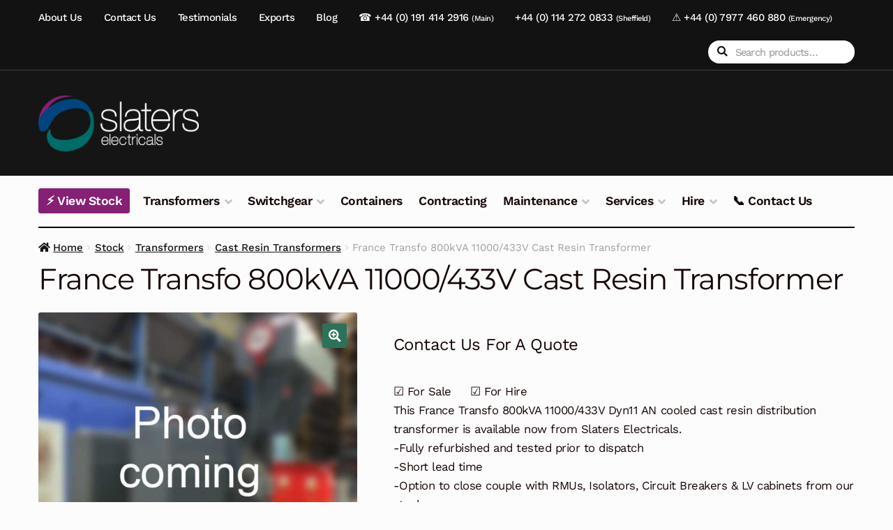

--- FILE ---
content_type: text/html; charset=UTF-8
request_url: https://slaters-electricals.com/stock/transformers/cast-resin-transformers/france-transfo-800kva-11000-433v-transformer/
body_size: 14784
content:
<!doctype html>
<html lang="en-GB">
<head>
<meta charset="UTF-8">
<meta name="viewport" content="width=device-width, initial-scale=1">
<link rel="profile" href="http://gmpg.org/xfn/11">
<link rel="pingback" href="https://slaters-electricals.com/xmlrpc.php">

<meta name='robots' content='index, follow, max-image-preview:large, max-snippet:-1, max-video-preview:-1' />
<script data-optimized="1" id="cookieyes" type="text/javascript" src="https://slaters-electricals.com/wp-content/litespeed/js/92aa02f9b5c1a0384d8a2e76c938d577.js?ver=8d577"></script><!-- Google tag (gtag.js) consent mode dataLayer added by Site Kit -->
<script id="google_gtagjs-js-consent-mode-data-layer">
window.dataLayer = window.dataLayer || [];function gtag(){dataLayer.push(arguments);}
gtag('consent', 'default', {"ad_personalization":"denied","ad_storage":"denied","ad_user_data":"denied","analytics_storage":"denied","functionality_storage":"denied","security_storage":"denied","personalization_storage":"denied","region":["AT","BE","BG","CH","CY","CZ","DE","DK","EE","ES","FI","FR","GB","GR","HR","HU","IE","IS","IT","LI","LT","LU","LV","MT","NL","NO","PL","PT","RO","SE","SI","SK"],"wait_for_update":500});
window._googlesitekitConsentCategoryMap = {"statistics":["analytics_storage"],"marketing":["ad_storage","ad_user_data","ad_personalization"],"functional":["functionality_storage","security_storage"],"preferences":["personalization_storage"]};
window._googlesitekitConsents = {"ad_personalization":"denied","ad_storage":"denied","ad_user_data":"denied","analytics_storage":"denied","functionality_storage":"denied","security_storage":"denied","personalization_storage":"denied","region":["AT","BE","BG","CH","CY","CZ","DE","DK","EE","ES","FI","FR","GB","GR","HR","HU","IE","IS","IT","LI","LT","LU","LV","MT","NL","NO","PL","PT","RO","SE","SI","SK"],"wait_for_update":500};
</script>
<!-- End Google tag (gtag.js) consent mode dataLayer added by Site Kit -->

	<!-- This site is optimized with the Yoast SEO plugin v26.8 - https://yoast.com/product/yoast-seo-wordpress/ -->
	<title>France Transfo 800kVA 11000/433V Cast Resin Transformer | Slaters Electricals</title>
	<link rel="canonical" href="https://slaters-electricals.com/stock/transformers/cast-resin-transformers/france-transfo-800kva-11000-433v-transformer/" />
	<meta property="og:locale" content="en_GB" />
	<meta property="og:type" content="article" />
	<meta property="og:title" content="France Transfo 800kVA 11000/433V Cast Resin Transformer | Slaters Electricals" />
	<meta property="og:description" content="☑ For Sale   ☑ For Hire This France Transfo 800kVA 11000/433V Dyn11 AN cooled cast resin distribution transformer is available now from Slaters Electricals. -Fully refurbished and tested prior to dispatch -Short lead time -Option to close couple with RMUs, Isolators, Circuit Breakers &amp; LV cabinets from our stock Call our sales engineers now on +44 (0) 191 414 2916 Ask about our &#039;Full Package&#039; solutions: Design - Equipment Supply - Installation - Maintenance" />
	<meta property="og:url" content="https://slaters-electricals.com/stock/transformers/cast-resin-transformers/france-transfo-800kva-11000-433v-transformer/" />
	<meta property="og:site_name" content="Slaters Electricals" />
	<meta property="og:image" content="https://slaters-electricals.com/wp-content/uploads/2018/09/photo-coming-soon.jpg" />
	<meta property="og:image:width" content="800" />
	<meta property="og:image:height" content="800" />
	<meta property="og:image:type" content="image/jpeg" />
	<meta name="twitter:card" content="summary_large_image" />
	<meta name="twitter:site" content="@slaters_elec" />
	<script type="application/ld+json" class="yoast-schema-graph">{"@context":"https://schema.org","@graph":[{"@type":"WebPage","@id":"https://slaters-electricals.com/stock/transformers/cast-resin-transformers/france-transfo-800kva-11000-433v-transformer/","url":"https://slaters-electricals.com/stock/transformers/cast-resin-transformers/france-transfo-800kva-11000-433v-transformer/","name":"France Transfo 800kVA 11000/433V Cast Resin Transformer | Slaters Electricals","isPartOf":{"@id":"https://slaters-electricals.com/#website"},"primaryImageOfPage":{"@id":"https://slaters-electricals.com/stock/transformers/cast-resin-transformers/france-transfo-800kva-11000-433v-transformer/#primaryimage"},"image":{"@id":"https://slaters-electricals.com/stock/transformers/cast-resin-transformers/france-transfo-800kva-11000-433v-transformer/#primaryimage"},"thumbnailUrl":"https://slaters-electricals.com/wp-content/uploads/2018/09/photo-coming-soon.jpg","datePublished":"2018-09-19T17:29:15+00:00","breadcrumb":{"@id":"https://slaters-electricals.com/stock/transformers/cast-resin-transformers/france-transfo-800kva-11000-433v-transformer/#breadcrumb"},"inLanguage":"en-GB","potentialAction":[{"@type":"ReadAction","target":["https://slaters-electricals.com/stock/transformers/cast-resin-transformers/france-transfo-800kva-11000-433v-transformer/"]}]},{"@type":"ImageObject","inLanguage":"en-GB","@id":"https://slaters-electricals.com/stock/transformers/cast-resin-transformers/france-transfo-800kva-11000-433v-transformer/#primaryimage","url":"https://slaters-electricals.com/wp-content/uploads/2018/09/photo-coming-soon.jpg","contentUrl":"https://slaters-electricals.com/wp-content/uploads/2018/09/photo-coming-soon.jpg","width":800,"height":800},{"@type":"BreadcrumbList","@id":"https://slaters-electricals.com/stock/transformers/cast-resin-transformers/france-transfo-800kva-11000-433v-transformer/#breadcrumb","itemListElement":[{"@type":"ListItem","position":1,"name":"Home","item":"https://slaters-electricals.com/"},{"@type":"ListItem","position":2,"name":"Stock","item":"https://slaters-electricals.com/stock/"},{"@type":"ListItem","position":3,"name":"France Transfo 800kVA 11000/433V Cast Resin Transformer"}]},{"@type":"WebSite","@id":"https://slaters-electricals.com/#website","url":"https://slaters-electricals.com/","name":"Slaters Electricals","description":"Transformer &amp; Switchgear Supplier &amp; Installer","publisher":{"@id":"https://slaters-electricals.com/#organization"},"potentialAction":[{"@type":"SearchAction","target":{"@type":"EntryPoint","urlTemplate":"https://slaters-electricals.com/?s={search_term_string}"},"query-input":{"@type":"PropertyValueSpecification","valueRequired":true,"valueName":"search_term_string"}}],"inLanguage":"en-GB"},{"@type":"Organization","@id":"https://slaters-electricals.com/#organization","name":"Slaters Electricals","url":"https://slaters-electricals.com/","logo":{"@type":"ImageObject","inLanguage":"en-GB","@id":"https://slaters-electricals.com/#/schema/logo/image/","url":"https://slaters-electricals.com/wp-content/uploads/2018/04/logo.png","contentUrl":"https://slaters-electricals.com/wp-content/uploads/2018/04/logo.png","width":231,"height":89,"caption":"Slaters Electricals"},"image":{"@id":"https://slaters-electricals.com/#/schema/logo/image/"},"sameAs":["https://x.com/slaters_elec","https://www.linkedin.com/company/slaters-electricals"]}]}</script>
	<!-- / Yoast SEO plugin. -->


<link rel='dns-prefetch' href='//www.googletagmanager.com' />
<link rel='dns-prefetch' href='//fonts.googleapis.com' />
<link rel="alternate" type="application/rss+xml" title="Slaters Electricals &raquo; Feed" href="https://slaters-electricals.com/feed/" />
<link rel="alternate" title="oEmbed (JSON)" type="application/json+oembed" href="https://slaters-electricals.com/wp-json/oembed/1.0/embed?url=https%3A%2F%2Fslaters-electricals.com%2Fstock%2Ftransformers%2Fcast-resin-transformers%2Ffrance-transfo-800kva-11000-433v-transformer%2F" />
<link rel="alternate" title="oEmbed (XML)" type="text/xml+oembed" href="https://slaters-electricals.com/wp-json/oembed/1.0/embed?url=https%3A%2F%2Fslaters-electricals.com%2Fstock%2Ftransformers%2Fcast-resin-transformers%2Ffrance-transfo-800kva-11000-433v-transformer%2F&#038;format=xml" />

<link data-optimized="2" rel="stylesheet" href="https://slaters-electricals.com/wp-content/litespeed/css/ee0d187838226873ccce2cd81e0e9a6c.css?ver=e3ea6" />




































<script data-optimized="1" type="text/javascript">(function(html){html.setAttribute("class","js"+(html.getAttribute("class")||""))}).call(null,document.documentElement)</script><script data-optimized="1" src="https://slaters-electricals.com/wp-content/litespeed/js/f3d6aa9f38bb4308e4f55124ea920e8c.js?ver=5212e" id="wp-hooks-js"></script>
<script data-optimized="1" src="https://slaters-electricals.com/wp-content/litespeed/js/2ca3800fc87ac741945bb3f6d162bba1.js?ver=cce86" id="wp-i18n-js"></script>
<script data-optimized="1" id="wp-i18n-js-after">wp.i18n.setLocaleData({'text direction\u0004ltr':['ltr']})</script>
<script data-optimized="1" id="mwl-build-js-js-extra">var mwl_settings={"api_url":"https://slaters-electricals.com/wp-json/meow-lightbox/v1/","rest_nonce":"48d825068e","plugin_url":"https://slaters-electricals.com/wp-content/plugins/meow-lightbox/app/","version":"1767678927","settings":{"rtf_slider_fix":!1,"engine":"default","backdrop_opacity":85,"theme":"dark","flat_orientation":"below","orientation":"auto","selector":".wp-block-gallery","selector_ahead":!1,"deep_linking":!1,"deep_linking_slug":"mwl","rendering_delay":300,"skip_dynamic_fetch":!1,"include_orphans":!1,"js_logs":!1,"social_sharing":!1,"social_sharing_facebook":!0,"social_sharing_twitter":!0,"social_sharing_pinterest":!0,"separate_galleries":!1,"disable_arrows_on_mobile":!1,"animation_toggle":"none","animation_speed":"normal","low_res_placeholder":!1,"wordpress_big_image":!1,"right_click_protection":!0,"magnification":!0,"full_screen":!0,"anti_selector":".blog, .archive, .emoji, .attachment-post-image, .no-lightbox","preloading":!1,"download_link":!1,"caption_source":"caption","caption_ellipsis":!0,"exif":{"title":"","caption":"","camera":"","lens":"","date":!1,"date_timezone":!1,"shutter_speed":"","aperture":"","focal_length":"","copyright":!1,"author":!1,"iso":"","keywords":!1,"metadata_toggle":!1,"metadata_toggle_start_hidden":!1},"slideshow":{"enabled":!1,"timer":3000},"map":{"enabled":!1}}}</script>
<script data-optimized="1" src="https://slaters-electricals.com/wp-content/litespeed/js/6f4adc9db7333d3c62dca511301c7227.js?ver=58973" id="mwl-build-js-js"></script>
<script src="https://slaters-electricals.com/wp-includes/js/jquery/jquery.min.js?ver=3.7.1" id="jquery-core-js"></script>
<script data-optimized="1" src="https://slaters-electricals.com/wp-content/litespeed/js/70b2d6b36149092530f050cf025342ef.js?ver=1828e" id="jquery-migrate-js"></script>
<script data-optimized="1" src="https://slaters-electricals.com/wp-content/litespeed/js/66906940cdcdf75b5535c8d1a57511d5.js?ver=55167" id="wc-zoom-js" defer data-wp-strategy="defer"></script>
<script data-optimized="1" src="https://slaters-electricals.com/wp-content/litespeed/js/b0e2a8f7f2184d478450b73f04b2e909.js?ver=adc14" id="wc-flexslider-js" defer data-wp-strategy="defer"></script>
<script data-optimized="1" src="https://slaters-electricals.com/wp-content/litespeed/js/16718c54b107edde4eed3d4f01136c37.js?ver=7ec4d" id="wc-photoswipe-js" defer data-wp-strategy="defer"></script>
<script data-optimized="1" src="https://slaters-electricals.com/wp-content/litespeed/js/63c83760db25eb34f2639614ebef1d6e.js?ver=ba1c2" id="wc-photoswipe-ui-default-js" defer data-wp-strategy="defer"></script>
<script data-optimized="1" id="wc-single-product-js-extra">var wc_single_product_params={"i18n_required_rating_text":"Please select a rating","i18n_rating_options":["1 of 5 stars","2 of 5 stars","3 of 5 stars","4 of 5 stars","5 of 5 stars"],"i18n_product_gallery_trigger_text":"View full-screen image gallery","review_rating_required":"no","flexslider":{"rtl":!1,"animation":"slide","smoothHeight":!0,"directionNav":!1,"controlNav":"thumbnails","slideshow":!1,"animationSpeed":500,"animationLoop":!1,"allowOneSlide":!1},"zoom_enabled":"1","zoom_options":[],"photoswipe_enabled":"1","photoswipe_options":{"shareEl":!1,"closeOnScroll":!1,"history":!1,"hideAnimationDuration":0,"showAnimationDuration":0},"flexslider_enabled":"1"}</script>
<script data-optimized="1" src="https://slaters-electricals.com/wp-content/litespeed/js/8bc928db35551eed4ee1ab4725c59bda.js?ver=63cdb" id="wc-single-product-js" defer data-wp-strategy="defer"></script>
<script data-optimized="1" src="https://slaters-electricals.com/wp-content/litespeed/js/4992d41680a62c247892d01853db9ab2.js?ver=56c8e" id="wc-jquery-blockui-js" data-wp-strategy="defer"></script>
<script data-optimized="1" src="https://slaters-electricals.com/wp-content/litespeed/js/3b0b204843fc1db12b143c42860d7f9b.js?ver=2a52f" id="wc-js-cookie-js" data-wp-strategy="defer"></script>
<script data-optimized="1" id="ywctm-inquiry-form-js-extra">var ywctm={"form_type":"default","product_id":"3975"}</script>
<script data-optimized="1" src="https://slaters-electricals.com/wp-content/litespeed/js/cb65c44c59e82fe7d3b83bf4451eb4df.js?ver=731fe" id="ywctm-inquiry-form-js"></script>
<script data-optimized="1" src="https://slaters-electricals.com/wp-content/litespeed/js/7a8d1ece9e9934d7c12baef4c1022b88.js?ver=26046" id="ywctm-button-label-js"></script>
<script data-optimized="1" id="wc-cart-fragments-js-extra">var wc_cart_fragments_params={"ajax_url":"/wp-admin/admin-ajax.php","wc_ajax_url":"/?wc-ajax=%%endpoint%%","cart_hash_key":"wc_cart_hash_679befe996f07b7301545b4f2f4b0df2","fragment_name":"wc_fragments_679befe996f07b7301545b4f2f4b0df2","request_timeout":"5000"}</script>
<script data-optimized="1" src="https://slaters-electricals.com/wp-content/litespeed/js/bd140a7dc3a5a50914b98cb3e7da43ad.js?ver=df09b" id="wc-cart-fragments-js" defer data-wp-strategy="defer"></script>

<!-- Google tag (gtag.js) snippet added by Site Kit -->
<!-- Google Analytics snippet added by Site Kit -->
<!-- Google Ads snippet added by Site Kit -->
<script src="https://www.googletagmanager.com/gtag/js?id=G-LDW386TCSW" id="google_gtagjs-js" async></script>
<script id="google_gtagjs-js-after">
window.dataLayer = window.dataLayer || [];function gtag(){dataLayer.push(arguments);}
gtag("set","linker",{"domains":["slaters-electricals.com"]});
gtag("js", new Date());
gtag("set", "developer_id.dZTNiMT", true);
gtag("config", "G-LDW386TCSW");
gtag("config", "AW-6204329574");
 window._googlesitekit = window._googlesitekit || {}; window._googlesitekit.throttledEvents = []; window._googlesitekit.gtagEvent = (name, data) => { var key = JSON.stringify( { name, data } ); if ( !! window._googlesitekit.throttledEvents[ key ] ) { return; } window._googlesitekit.throttledEvents[ key ] = true; setTimeout( () => { delete window._googlesitekit.throttledEvents[ key ]; }, 5 ); gtag( "event", name, { ...data, event_source: "site-kit" } ); }; 
//# sourceURL=google_gtagjs-js-after
</script>
<link rel="https://api.w.org/" href="https://slaters-electricals.com/wp-json/" /><link rel="alternate" title="JSON" type="application/json" href="https://slaters-electricals.com/wp-json/wp/v2/product/3975" /><link rel="EditURI" type="application/rsd+xml" title="RSD" href="https://slaters-electricals.com/xmlrpc.php?rsd" />
<meta name="generator" content="WordPress 6.9" />
<meta name="generator" content="WooCommerce 10.4.3" />
<link rel='shortlink' href='https://slaters-electricals.com/?p=3975' />
<meta name="generator" content="Site Kit by Google 1.170.0" />
<script data-optimized="1" src="https://slaters-electricals.com/wp-content/litespeed/js/410db0b9e4dddfb914f3a9ed6bda45a1.js?ver=a45a1" data-key="jblp9u05yRmjgxGlELFfMA" async></script>

	<noscript><style>.woocommerce-product-gallery{ opacity: 1 !important; }</style></noscript>
	<link rel="preconnect" href="//code.tidio.co">
<!-- Google Tag Manager snippet added by Site Kit -->
<script>
			( function( w, d, s, l, i ) {
				w[l] = w[l] || [];
				w[l].push( {'gtm.start': new Date().getTime(), event: 'gtm.js'} );
				var f = d.getElementsByTagName( s )[0],
					j = d.createElement( s ), dl = l != 'dataLayer' ? '&l=' + l : '';
				j.async = true;
				j.src = 'https://www.googletagmanager.com/gtm.js?id=' + i + dl;
				f.parentNode.insertBefore( j, f );
			} )( window, document, 'script', 'dataLayer', 'GTM-KPBZPZH' );
			
</script>

<!-- End Google Tag Manager snippet added by Site Kit -->
<link rel="icon" href="https://slaters-electricals.com/wp-content/uploads/2018/09/cropped-slaters-electricals-logo-icon-1-32x32.png" sizes="32x32" />
<link rel="icon" href="https://slaters-electricals.com/wp-content/uploads/2018/09/cropped-slaters-electricals-logo-icon-1-192x192.png" sizes="192x192" />
<link rel="apple-touch-icon" href="https://slaters-electricals.com/wp-content/uploads/2018/09/cropped-slaters-electricals-logo-icon-1-180x180.png" />
<meta name="msapplication-TileImage" content="https://slaters-electricals.com/wp-content/uploads/2018/09/cropped-slaters-electricals-logo-icon-1-270x270.png" />
		
		</head>

<body class="wp-singular product-template-default single single-product postid-3975 wp-custom-logo wp-embed-responsive wp-theme-storefront wp-child-theme-homestore theme-storefront woocommerce woocommerce-page woocommerce-no-js storefront-2x storefront-2-3 group-blog storefront-full-width-content storefront-secondary-navigation storefront-align-wide right-sidebar woocommerce-active sp-designer sp-shop-alignment-center storefront-blog-excerpt-active">

		<!-- Google Tag Manager (noscript) snippet added by Site Kit -->
		<noscript>
			<iframe src="https://www.googletagmanager.com/ns.html?id=GTM-KPBZPZH" height="0" width="0" style="display:none;visibility:hidden"></iframe>
		</noscript>
		<!-- End Google Tag Manager (noscript) snippet added by Site Kit -->
		

<div id="page" class="hfeed site">
	
	<header id="masthead" class="site-header" role="banner" style="">

		<div class="col-full"><section class="hs-header-bar">		<a class="skip-link screen-reader-text" href="#site-navigation">Skip to navigation</a>
		<a class="skip-link screen-reader-text" href="#content">Skip to content</a>
					<nav class="secondary-navigation" role="navigation" aria-label="Secondary Navigation">
				<div class="menu-top-menu-container"><ul id="menu-top-menu" class="menu"><li id="menu-item-8242" class="menu-item menu-item-type-post_type menu-item-object-page menu-item-8242"><a href="https://slaters-electricals.com/about-us/">About Us</a></li>
<li id="menu-item-8384" class="menu-item menu-item-type-post_type menu-item-object-page menu-item-8384"><a href="https://slaters-electricals.com/contact-us/">Contact Us</a></li>
<li id="menu-item-8504" class="menu-item menu-item-type-post_type menu-item-object-page menu-item-8504"><a href="https://slaters-electricals.com/testimonials/">Testimonials</a></li>
<li id="menu-item-8194" class="menu-item menu-item-type-post_type menu-item-object-page menu-item-8194"><a href="https://slaters-electricals.com/international-exports/">Exports</a></li>
<li id="menu-item-8250" class="menu-item menu-item-type-post_type menu-item-object-page menu-item-8250"><a href="https://slaters-electricals.com/blog/">Blog</a></li>
<li id="menu-item-3621" class="menu-item menu-item-type-custom menu-item-object-custom menu-item-3621"><a href="tel:+441914142916">☎️ +44 (0) 191 414 2916 <small>(Main)</small></a></li>
<li id="menu-item-8745" class="menu-item menu-item-type-custom menu-item-object-custom menu-item-8745"><a href="tel:+441142720833">+44 (0) 114 272 0833 <small>(Sheffield)</small></a></li>
<li id="menu-item-3622" class="menu-item menu-item-type-custom menu-item-object-custom menu-item-3622"><a href="tel:+447977460880">⚠️ +44 (0) 7977 460 880 <small>(Emergency)</small></a></li>
</ul></div>			</nav><!-- #site-navigation -->
						<div class="site-search">
				<div class="widget woocommerce widget_product_search"><form role="search" method="get" class="woocommerce-product-search" action="https://slaters-electricals.com/">
	<label class="screen-reader-text" for="woocommerce-product-search-field-0">Search for:</label>
	<input type="search" id="woocommerce-product-search-field-0" class="search-field" placeholder="Search products&hellip;" value="" name="s" />
	<button type="submit" value="Search" class="">Search</button>
	<input type="hidden" name="post_type" value="product" />
</form>
</div>			</div>
			</section>		<div class="site-branding">
			<a href="https://slaters-electricals.com/" class="custom-logo-link" rel="home"><img width="257" height="90" src="https://slaters-electricals.com/wp-content/uploads/2020/09/slaterslogo_2.png" class="custom-logo" alt="Slaters Electricals Logo" decoding="async" /></a>		</div>
				<ul id="site-header-cart" class="site-header-cart menu">
			<li class="">
							<a class="cart-contents" href="https://slaters-electricals.com/cart/" title="View your shopping basket">
								<span class="woocommerce-Price-amount amount"><span class="woocommerce-Price-currencySymbol">&pound;</span>0</span> <span class="count">0 items</span>
			</a>
					</li>
			<li>
				<div class="widget woocommerce widget_shopping_cart"><div class="widget_shopping_cart_content"></div></div>			</li>
		</ul>
					<link rel="preconnect" href="https://fonts.googleapis.com">
		<link rel="preconnect" href="https://fonts.gstatic.com" crossorigin>
		
		<section class="hs-primary-navigation">		<nav id="site-navigation" class="main-navigation" role="navigation" aria-label="Primary Navigation">
		<button id="site-navigation-menu-toggle" class="menu-toggle" aria-controls="site-navigation" aria-expanded="false"><span>Menu</span></button>
			<div class="primary-navigation"><ul id="menu-main-menu" class="menu"><li id="menu-item-9382" class="view-stock menu-item menu-item-type-post_type menu-item-object-page menu-item-9382"><a href="https://slaters-electricals.com/our-stock/">⚡ View Stock</a></li>
<li id="menu-item-8578" class="menu-item menu-item-type-post_type menu-item-object-page menu-item-has-children menu-item-8578"><a href="https://slaters-electricals.com/transformers/">Transformers</a>
<ul class="sub-menu">
	<li id="menu-item-8581" class="menu-item menu-item-type-post_type menu-item-object-page menu-item-8581"><a href="https://slaters-electricals.com/transformers/distribution-transformers/">Distribution Transformers</a></li>
	<li id="menu-item-8582" class="menu-item menu-item-type-post_type menu-item-object-page menu-item-8582"><a href="https://slaters-electricals.com/transformers/power-transformers/">Power Transformers</a></li>
	<li id="menu-item-8579" class="menu-item menu-item-type-post_type menu-item-object-page menu-item-8579"><a href="https://slaters-electricals.com/transformers/cast-resin-transformers/">Cast Resin Transformers</a></li>
	<li id="menu-item-8580" class="menu-item menu-item-type-post_type menu-item-object-page menu-item-8580"><a href="https://slaters-electricals.com/transformers/lv-transformers/">LV Transformers</a></li>
	<li id="menu-item-8610" class="menu-item menu-item-type-post_type menu-item-object-page menu-item-8610"><a href="https://slaters-electricals.com/transformers/refurbished-transformers/">Refurbished Transformers</a></li>
	<li id="menu-item-8583" class="menu-item menu-item-type-post_type menu-item-object-page menu-item-8583"><a href="https://slaters-electricals.com/transformers/transformer-spare-parts/">Transformer Spare Parts</a></li>
</ul>
</li>
<li id="menu-item-8584" class="menu-item menu-item-type-post_type menu-item-object-page menu-item-has-children menu-item-8584"><a href="https://slaters-electricals.com/switchgear/">Switchgear</a>
<ul class="sub-menu">
	<li id="menu-item-8588" class="menu-item menu-item-type-post_type menu-item-object-page menu-item-8588"><a href="https://slaters-electricals.com/switchgear/mv-hv-switchgear/">MV HV Switchgear</a></li>
	<li id="menu-item-8586" class="menu-item menu-item-type-post_type menu-item-object-page menu-item-8586"><a href="https://slaters-electricals.com/switchgear/ring-main-units/">Ring Main Units</a></li>
	<li id="menu-item-8589" class="menu-item menu-item-type-post_type menu-item-object-page menu-item-8589"><a href="https://slaters-electricals.com/switchgear/lv-switchgear/">LV Switchgear</a></li>
	<li id="menu-item-8611" class="menu-item menu-item-type-post_type menu-item-object-page menu-item-8611"><a href="https://slaters-electricals.com/switchgear/refurbished-switchgear/">Refurbished Switchgear</a></li>
	<li id="menu-item-9780" class="menu-item menu-item-type-post_type menu-item-object-page menu-item-9780"><a href="https://slaters-electricals.com/switchgear/ringmaster-switchgear/">Ringmaster Switchgear</a></li>
	<li id="menu-item-9783" class="menu-item menu-item-type-post_type menu-item-object-page menu-item-9783"><a href="https://slaters-electricals.com/switchgear/11kv-switchgear-life-extension/">11kV Switchgear Life Extension</a></li>
	<li id="menu-item-8587" class="menu-item menu-item-type-post_type menu-item-object-page menu-item-8587"><a href="https://slaters-electricals.com/switchgear/switchgear-btus-spares-auxiliaries/">Switchgear BTUs – Spares – Auxiliaries</a></li>
</ul>
</li>
<li id="menu-item-8227" class="menu-item menu-item-type-post_type menu-item-object-page menu-item-8227"><a href="https://slaters-electricals.com/containerised-substations/">Containers</a></li>
<li id="menu-item-8226" class="menu-item menu-item-type-post_type menu-item-object-page menu-item-8226"><a href="https://slaters-electricals.com/contracting/">Contracting</a></li>
<li id="menu-item-8590" class="menu-item menu-item-type-post_type menu-item-object-page menu-item-has-children menu-item-8590"><a href="https://slaters-electricals.com/maintenance/">Maintenance</a>
<ul class="sub-menu">
	<li id="menu-item-8591" class="menu-item menu-item-type-post_type menu-item-object-page menu-item-8591"><a href="https://slaters-electricals.com/maintenance/planned-maintenance/">Planned Maintenance</a></li>
	<li id="menu-item-8592" class="menu-item menu-item-type-post_type menu-item-object-page menu-item-8592"><a href="https://slaters-electricals.com/maintenance/reactive-maintenance/">Reactive Maintenance</a></li>
</ul>
</li>
<li id="menu-item-8211" class="menu-item menu-item-type-post_type menu-item-object-page menu-item-has-children menu-item-8211"><a href="https://slaters-electricals.com/services/">Services</a>
<ul class="sub-menu">
	<li id="menu-item-8212" class="menu-item menu-item-type-post_type menu-item-object-page menu-item-8212"><a href="https://slaters-electricals.com/services/full-package-solutions/">Full Package Solutions</a></li>
	<li id="menu-item-8213" class="menu-item menu-item-type-post_type menu-item-object-page menu-item-8213"><a href="https://slaters-electricals.com/services/247-callout-service/">24/7 Callout Service</a></li>
	<li id="menu-item-8214" class="menu-item menu-item-type-post_type menu-item-object-page menu-item-8214"><a href="https://slaters-electricals.com/services/earthing-protection-grading-and-commissioning/">Earthing, Protection, Grading and Commissioning</a></li>
	<li id="menu-item-8215" class="menu-item menu-item-type-post_type menu-item-object-page menu-item-8215"><a href="https://slaters-electricals.com/services/partial-discharge-testing/">Partial Discharge Testing</a></li>
	<li id="menu-item-8216" class="menu-item menu-item-type-post_type menu-item-object-page menu-item-8216"><a href="https://slaters-electricals.com/services/private-networks/">Private Networks</a></li>
	<li id="menu-item-8217" class="menu-item menu-item-type-post_type menu-item-object-page menu-item-8217"><a href="https://slaters-electricals.com/services/site-surveys/">Site Surveys</a></li>
	<li id="menu-item-8218" class="menu-item menu-item-type-post_type menu-item-object-page menu-item-8218"><a href="https://slaters-electricals.com/services/equipment-overhaul/">Equipment Overhaul</a></li>
	<li id="menu-item-8219" class="menu-item menu-item-type-post_type menu-item-object-page menu-item-8219"><a href="https://slaters-electricals.com/services/equipment-breakdown/">Equipment Breakdown</a></li>
	<li id="menu-item-8220" class="menu-item menu-item-type-post_type menu-item-object-page menu-item-8220"><a href="https://slaters-electricals.com/surplus-electrical-plant/">We Buy Transformers and Switchgear</a></li>
	<li id="menu-item-8221" class="menu-item menu-item-type-post_type menu-item-object-page menu-item-8221"><a href="https://slaters-electricals.com/services/slaters-trade-in-scheme/">Slaters Trade-In Scheme</a></li>
</ul>
</li>
<li id="menu-item-8347" class="menu-item menu-item-type-post_type menu-item-object-page menu-item-has-children menu-item-8347"><a href="https://slaters-electricals.com/equipment-hire/">Hire</a>
<ul class="sub-menu">
	<li id="menu-item-8349" class="menu-item menu-item-type-post_type menu-item-object-page menu-item-8349"><a href="https://slaters-electricals.com/equipment-hire/transformer-switchgear-hire/">Transformer &#038; Switchgear Hire</a></li>
	<li id="menu-item-8348" class="menu-item menu-item-type-post_type menu-item-object-page menu-item-8348"><a href="https://slaters-electricals.com/equipment-hire/multi-tap-transformer-containerised-substation-hire/">Multi-Tap Transformer Containerised Substation Hire</a></li>
</ul>
</li>
<li id="menu-item-10634" class="menu-item menu-item-type-post_type menu-item-object-page menu-item-10634"><a href="https://slaters-electricals.com/contact-us/">📞 Contact Us</a></li>
</ul></div><div class="handheld-navigation"><ul id="menu-mobile-menu" class="menu"><li id="menu-item-9892" class="menu-item menu-item-type-custom menu-item-object-custom menu-item-9892"><a href="tel:+441914142916">☎️ +44 (0) 191 414 2916</a></li>
<li id="menu-item-9888" class="menu-item menu-item-type-post_type menu-item-object-page menu-item-9888"><a href="https://slaters-electricals.com/contact-us/">Contact Us</a></li>
<li id="menu-item-9893" class="menu-item menu-item-type-post_type menu-item-object-page menu-item-9893"><a href="https://slaters-electricals.com/our-stock/">⚡ View Stock</a></li>
<li id="menu-item-9894" class="menu-item menu-item-type-post_type menu-item-object-page menu-item-has-children menu-item-9894"><a href="https://slaters-electricals.com/transformers/">Transformers</a>
<ul class="sub-menu">
	<li id="menu-item-9895" class="menu-item menu-item-type-post_type menu-item-object-page menu-item-9895"><a href="https://slaters-electricals.com/transformers/distribution-transformers/">Distribution Transformers</a></li>
	<li id="menu-item-9896" class="menu-item menu-item-type-post_type menu-item-object-page menu-item-9896"><a href="https://slaters-electricals.com/transformers/power-transformers/">Power Transformers</a></li>
	<li id="menu-item-9897" class="menu-item menu-item-type-post_type menu-item-object-page menu-item-9897"><a href="https://slaters-electricals.com/transformers/cast-resin-transformers/">Cast Resin Transformers</a></li>
	<li id="menu-item-9898" class="menu-item menu-item-type-post_type menu-item-object-page menu-item-9898"><a href="https://slaters-electricals.com/transformers/lv-transformers/">LV Transformers</a></li>
	<li id="menu-item-9899" class="menu-item menu-item-type-post_type menu-item-object-page menu-item-9899"><a href="https://slaters-electricals.com/transformers/refurbished-transformers/">Refurbished Transformers</a></li>
	<li id="menu-item-9900" class="menu-item menu-item-type-post_type menu-item-object-page menu-item-9900"><a href="https://slaters-electricals.com/transformers/transformer-spare-parts/">Transformer Spare Parts</a></li>
</ul>
</li>
<li id="menu-item-9901" class="menu-item menu-item-type-post_type menu-item-object-page menu-item-has-children menu-item-9901"><a href="https://slaters-electricals.com/switchgear/">Switchgear</a>
<ul class="sub-menu">
	<li id="menu-item-9902" class="menu-item menu-item-type-post_type menu-item-object-page menu-item-9902"><a href="https://slaters-electricals.com/switchgear/mv-hv-switchgear/">MV HV Switchgear</a></li>
	<li id="menu-item-9903" class="menu-item menu-item-type-post_type menu-item-object-page menu-item-9903"><a href="https://slaters-electricals.com/switchgear/ring-main-units/">Ring Main Units</a></li>
	<li id="menu-item-9904" class="menu-item menu-item-type-post_type menu-item-object-page menu-item-9904"><a href="https://slaters-electricals.com/switchgear/lv-switchgear/">LV Switchgear</a></li>
	<li id="menu-item-9905" class="menu-item menu-item-type-post_type menu-item-object-page menu-item-9905"><a href="https://slaters-electricals.com/switchgear/refurbished-switchgear/">Refurbished Switchgear</a></li>
	<li id="menu-item-9906" class="menu-item menu-item-type-post_type menu-item-object-page menu-item-9906"><a href="https://slaters-electricals.com/switchgear/ringmaster-switchgear/">Ringmaster Switchgear</a></li>
	<li id="menu-item-9907" class="menu-item menu-item-type-post_type menu-item-object-page menu-item-9907"><a href="https://slaters-electricals.com/switchgear/11kv-switchgear-life-extension/">11kV Switchgear Life Extension</a></li>
	<li id="menu-item-9908" class="menu-item menu-item-type-post_type menu-item-object-page menu-item-9908"><a href="https://slaters-electricals.com/switchgear/switchgear-btus-spares-auxiliaries/">Switchgear BTUs – Spares – Auxiliaries</a></li>
</ul>
</li>
<li id="menu-item-9909" class="menu-item menu-item-type-post_type menu-item-object-page menu-item-9909"><a href="https://slaters-electricals.com/containerised-substations/">Containerised Substations</a></li>
<li id="menu-item-9925" class="menu-item menu-item-type-post_type menu-item-object-page menu-item-has-children menu-item-9925"><a href="https://slaters-electricals.com/equipment-hire/">Equipment Hire</a>
<ul class="sub-menu">
	<li id="menu-item-9926" class="menu-item menu-item-type-post_type menu-item-object-page menu-item-9926"><a href="https://slaters-electricals.com/equipment-hire/transformer-switchgear-hire/">Transformer &#038; Switchgear Hire</a></li>
	<li id="menu-item-9927" class="menu-item menu-item-type-post_type menu-item-object-page menu-item-9927"><a href="https://slaters-electricals.com/equipment-hire/multi-tap-transformer-containerised-substation-hire/">Multi-Tap Transformer Containerised Substation Hire</a></li>
</ul>
</li>
<li id="menu-item-9891" class="menu-item menu-item-type-post_type menu-item-object-page menu-item-9891"><a href="https://slaters-electricals.com/international-exports/">Exports</a></li>
<li id="menu-item-9910" class="menu-item menu-item-type-post_type menu-item-object-page menu-item-9910"><a href="https://slaters-electricals.com/contracting/">Contracting</a></li>
<li id="menu-item-9911" class="menu-item menu-item-type-post_type menu-item-object-page menu-item-has-children menu-item-9911"><a href="https://slaters-electricals.com/maintenance/">Maintenance</a>
<ul class="sub-menu">
	<li id="menu-item-9912" class="menu-item menu-item-type-post_type menu-item-object-page menu-item-9912"><a href="https://slaters-electricals.com/maintenance/planned-maintenance/">Planned Maintenance</a></li>
	<li id="menu-item-9913" class="menu-item menu-item-type-post_type menu-item-object-page menu-item-9913"><a href="https://slaters-electricals.com/maintenance/reactive-maintenance/">Reactive Maintenance</a></li>
</ul>
</li>
<li id="menu-item-9914" class="menu-item menu-item-type-post_type menu-item-object-page menu-item-has-children menu-item-9914"><a href="https://slaters-electricals.com/services/">Services</a>
<ul class="sub-menu">
	<li id="menu-item-9915" class="menu-item menu-item-type-post_type menu-item-object-page menu-item-9915"><a href="https://slaters-electricals.com/services/full-package-solutions/">Full Package Solutions</a></li>
	<li id="menu-item-9916" class="menu-item menu-item-type-post_type menu-item-object-page menu-item-9916"><a href="https://slaters-electricals.com/services/247-callout-service/">24/7 Callout Service</a></li>
	<li id="menu-item-9917" class="menu-item menu-item-type-post_type menu-item-object-page menu-item-9917"><a href="https://slaters-electricals.com/services/earthing-protection-grading-and-commissioning/">Earthing, Protection, Grading and Commissioning</a></li>
	<li id="menu-item-9918" class="menu-item menu-item-type-post_type menu-item-object-page menu-item-9918"><a href="https://slaters-electricals.com/services/partial-discharge-testing/">Partial Discharge Testing</a></li>
	<li id="menu-item-9919" class="menu-item menu-item-type-post_type menu-item-object-page menu-item-9919"><a href="https://slaters-electricals.com/services/private-networks/">Private Networks</a></li>
	<li id="menu-item-9920" class="menu-item menu-item-type-post_type menu-item-object-page menu-item-9920"><a href="https://slaters-electricals.com/services/site-surveys/">Site Surveys</a></li>
	<li id="menu-item-9921" class="menu-item menu-item-type-post_type menu-item-object-page menu-item-9921"><a href="https://slaters-electricals.com/services/equipment-overhaul/">Equipment Overhaul</a></li>
	<li id="menu-item-9922" class="menu-item menu-item-type-post_type menu-item-object-page menu-item-9922"><a href="https://slaters-electricals.com/services/equipment-breakdown/">Equipment Breakdown</a></li>
	<li id="menu-item-9923" class="menu-item menu-item-type-post_type menu-item-object-page menu-item-9923"><a href="https://slaters-electricals.com/surplus-electrical-plant/">We Buy Transformers and Switchgear</a></li>
	<li id="menu-item-9924" class="menu-item menu-item-type-post_type menu-item-object-page menu-item-9924"><a href="https://slaters-electricals.com/services/slaters-trade-in-scheme/">Slaters Trade-In Scheme</a></li>
</ul>
</li>
<li id="menu-item-9890" class="menu-item menu-item-type-post_type menu-item-object-page menu-item-9890"><a href="https://slaters-electricals.com/blog/">Blog</a></li>
<li id="menu-item-9889" class="menu-item menu-item-type-post_type menu-item-object-page menu-item-9889"><a href="https://slaters-electricals.com/testimonials/">Testimonials</a></li>
<li id="menu-item-9887" class="menu-item menu-item-type-post_type menu-item-object-page menu-item-9887"><a href="https://slaters-electricals.com/about-us/">About Us</a></li>
</ul></div>		</nav><!-- #site-navigation -->
		</section></div>
	</header><!-- #masthead -->

	
	<div id="content" class="site-content" tabindex="-1">
		<div class="col-full">

		<nav class="woocommerce-breadcrumb"><a href="https://slaters-electricals.com">Home</a><span class="breadcrumb-separator"> / </span><a href="https://slaters-electricals.com/stock/">Stock</a><span class="breadcrumb-separator"> / </span><a href="https://slaters-electricals.com/type/transformers/">Transformers</a><span class="breadcrumb-separator"> / </span><a href="https://slaters-electricals.com/type/transformers/cast-resin-transformers/">Cast Resin Transformers</a><span class="breadcrumb-separator"> / </span>France Transfo 800kVA 11000/433V Cast Resin Transformer</nav><div class="woocommerce"></div>
			<div id="primary" class="content-area">
			<main id="main" class="site-main" role="main">
		
					
			<div class="woocommerce-notices-wrapper"></div><div id="product-3975" class="product type-product post-3975 status-publish first instock product_cat-cast-resin-transformers has-post-thumbnail shipping-taxable product-type-simple">

			<h1 itemprop="name" class="product_title entry-title">France Transfo 800kVA 11000/433V Cast Resin Transformer</h1><div class="woocommerce-product-gallery woocommerce-product-gallery--with-images woocommerce-product-gallery--columns-4 images" data-columns="4" style="opacity: 0; transition: opacity .25s ease-in-out;">
	<div class="woocommerce-product-gallery__wrapper">
		<div data-thumb="https://slaters-electricals.com/wp-content/uploads/2018/09/photo-coming-soon-100x100.jpg" data-thumb-alt="France Transfo 800kVA 11000/433V Cast Resin Transformer" data-thumb-srcset="https://slaters-electricals.com/wp-content/uploads/2018/09/photo-coming-soon-100x100.jpg 100w, https://slaters-electricals.com/wp-content/uploads/2018/09/photo-coming-soon-356x356.jpg 356w, https://slaters-electricals.com/wp-content/uploads/2018/09/photo-coming-soon-457x457.jpg 457w, https://slaters-electricals.com/wp-content/uploads/2018/09/photo-coming-soon-300x300.jpg 300w, https://slaters-electricals.com/wp-content/uploads/2018/09/photo-coming-soon-150x150.jpg 150w, https://slaters-electricals.com/wp-content/uploads/2018/09/photo-coming-soon-768x768.jpg 768w, https://slaters-electricals.com/wp-content/uploads/2018/09/photo-coming-soon.jpg 800w"  data-thumb-sizes="(max-width: 100px) 100vw, 100px" class="woocommerce-product-gallery__image"><a href="https://slaters-electricals.com/wp-content/uploads/2018/09/photo-coming-soon.jpg"><img width="457" height="457" src="https://slaters-electricals.com/wp-content/uploads/2018/09/photo-coming-soon-457x457.jpg" class="wp-post-image" alt="France Transfo 800kVA 11000/433V Cast Resin Transformer" data-caption="" data-src="https://slaters-electricals.com/wp-content/uploads/2018/09/photo-coming-soon.jpg" data-large_image="https://slaters-electricals.com/wp-content/uploads/2018/09/photo-coming-soon.jpg" data-large_image_width="800" data-large_image_height="800" decoding="async" fetchpriority="high" srcset="https://slaters-electricals.com/wp-content/uploads/2018/09/photo-coming-soon-457x457.jpg 457w, https://slaters-electricals.com/wp-content/uploads/2018/09/photo-coming-soon-356x356.jpg 356w, https://slaters-electricals.com/wp-content/uploads/2018/09/photo-coming-soon-100x100.jpg 100w, https://slaters-electricals.com/wp-content/uploads/2018/09/photo-coming-soon-300x300.jpg 300w, https://slaters-electricals.com/wp-content/uploads/2018/09/photo-coming-soon-150x150.jpg 150w, https://slaters-electricals.com/wp-content/uploads/2018/09/photo-coming-soon-768x768.jpg 768w, https://slaters-electricals.com/wp-content/uploads/2018/09/photo-coming-soon.jpg 800w" sizes="(max-width: 457px) 100vw, 457px" /></a></div>	</div>
</div>

	<div class="summary entry-summary">
		<p class="price">			<div class="ywctm-custom-button-container ywctm-button-10086" data-product_id="3975">
				<span class="ywctm-custom-button "><span class="ywctm-inquiry-title"><div style="text-align: left"><span style="font-size: 24px"><span style="font-family: inherit">Contact Us For A Quote</span></span></div></span></span>			</div>
			</p>
<div class="woocommerce-product-details__short-description">
	<p>☑ For Sale   ☑ For Hire<br />
This France Transfo 800kVA 11000/433V Dyn11 AN cooled cast resin distribution transformer is available now from Slaters Electricals.<br />
-Fully refurbished and tested prior to dispatch<br />
-Short lead time<br />
-Option to close couple with RMUs, Isolators, Circuit Breakers &amp; LV cabinets from our stock<br />
<strong> Call our sales engineers now on +44 (0) 191 414 2916 </strong><br />
Ask about our &#8216;Full Package&#8217; solutions: Design &#8211; Equipment Supply &#8211; Installation &#8211; Maintenance</p>
</div>
				<div class="ywctm-inquiry-form-wrapper has-toggle">
											<div class="ywctm-toggle-button">Make an Enquiry</div>
											<div class="ywctm-toggle-content">
						<p>Call us now on <strong>+44 (0) 191 414 2916</strong> or complete the form below:</p><div class="ywctm-mail-form-wrapper">
	<form id="ywctm-default-form" name="ywctm-default-form" action="" method="post" enctype="multipart/form-data">
		<input type="hidden" id="ywctm-default-form-sent" name="ywctm-default-form-sent" value="1">
		<p class="form-row form-row-wide validate-required" id="first_name_field" data-priority=""><label for="first_name" class="required_field">Name&nbsp;<span class="required" aria-hidden="true">*</span></label><span class="woocommerce-input-wrapper"><input type="text" class="input-text " name="first_name" id="first_name" placeholder=""  value="" aria-required="true" /></span></p><p class="form-row form-row-wide validate-required validate-email" id="email_field" data-priority=""><label for="email" class="required_field">Email&nbsp;<span class="required" aria-hidden="true">*</span></label><span class="woocommerce-input-wrapper"><input type="email" class="input-text " name="email" id="email" placeholder=""  value="" aria-required="true" /></span></p><p class="form-row form-row-wide" id="last_name_field" data-priority=""><label for="last_name" class="">Phone&nbsp;<span class="optional">(optional)</span></label><span class="woocommerce-input-wrapper"><input type="text" class="input-text " name="last_name" id="last_name" placeholder=""  value=""  /></span></p><p class="form-row form-row-wide validate-required" id="message_field" data-priority=""><label for="message" class="required_field">Any questions? Tell us your requirements...&nbsp;<span class="required" aria-hidden="true">*</span></label><span class="woocommerce-input-wrapper"><textarea name="message" class="input-text " id="message" placeholder=""  rows="2" cols="5"aria-required="true"></textarea></span></p>				<p class="form-row form-row-wide button-row">
						<input type="hidden" name="ywctm-product-id" value="3975" />
			<input type="hidden" name="ywctm-params" value="" />
			<input type="hidden" name="ywctm-vendor-id" value="" />
			<input type="hidden" id="ywctm-mail-wpnonce" name="ywctm_mail_wpnonce" value="785a1b5c31">
			<input class="button ywctm-send-request" type="submit" value="Send Your Request">
		</p>
	</form>
</div>
					</div>
				</div>
				<div class="product_meta">

	
	
		<span class="sku_wrapper">SKU: <span class="sku">31084</span></span>

	
	<span class="posted_in">Category: <a href="https://slaters-electricals.com/type/transformers/cast-resin-transformers/" rel="tag">Cast Resin Transformers</a></span>
	
	
</div>
	</div>

	
	<div class="woocommerce-tabs wc-tabs-wrapper">
		<ul class="tabs wc-tabs" role="tablist">
							<li role="presentation" class="additional_information_tab" id="tab-title-additional_information">
					<a href="#tab-additional_information" role="tab" aria-controls="tab-additional_information">
						Product Specification					</a>
				</li>
					</ul>
					<div class="woocommerce-Tabs-panel woocommerce-Tabs-panel--additional_information panel entry-content wc-tab" id="tab-additional_information" role="tabpanel" aria-labelledby="tab-title-additional_information">
				
	<h2>Key Attributes</h2>

<table class="woocommerce-product-attributes shop_attributes" aria-label="Product Details">
			<tr class="woocommerce-product-attributes-item woocommerce-product-attributes-item--attribute_pa_manufacturer">
			<th class="woocommerce-product-attributes-item__label" scope="row">Manufacturer</th>
			<td class="woocommerce-product-attributes-item__value"><p><a href="https://slaters-electricals.com/spec/manufacturer/france-transfo/" rel="tag">France Transfo</a></p>
</td>
		</tr>
			<tr class="woocommerce-product-attributes-item woocommerce-product-attributes-item--attribute_pa_power">
			<th class="woocommerce-product-attributes-item__label" scope="row">Power</th>
			<td class="woocommerce-product-attributes-item__value"><p><a href="https://slaters-electricals.com/spec/power/800kva/" rel="tag">800kVA</a></p>
</td>
		</tr>
			<tr class="woocommerce-product-attributes-item woocommerce-product-attributes-item--attribute_pa_voltage-ratio">
			<th class="woocommerce-product-attributes-item__label" scope="row">Voltage Ratio</th>
			<td class="woocommerce-product-attributes-item__value"><p><a href="https://slaters-electricals.com/spec/voltage-ratio/11000-433v/" rel="tag">11000/433V</a></p>
</td>
		</tr>
			<tr class="woocommerce-product-attributes-item woocommerce-product-attributes-item--attribute_pa_cooling">
			<th class="woocommerce-product-attributes-item__label" scope="row">Cooling</th>
			<td class="woocommerce-product-attributes-item__value"><p><a href="https://slaters-electricals.com/spec/cooling/air-cooled-cast-resin/" rel="tag">Air Cooled Cast Resin</a></p>
</td>
		</tr>
			<tr class="woocommerce-product-attributes-item woocommerce-product-attributes-item--attribute_pa_vector-group">
			<th class="woocommerce-product-attributes-item__label" scope="row">Vector Group</th>
			<td class="woocommerce-product-attributes-item__value"><p><a href="https://slaters-electricals.com/spec/vector-group/dyn11/" rel="tag">Dyn11</a></p>
</td>
		</tr>
			<tr class="woocommerce-product-attributes-item woocommerce-product-attributes-item--attribute_pa_hv-taps">
			<th class="woocommerce-product-attributes-item__label" scope="row">HV Taps</th>
			<td class="woocommerce-product-attributes-item__value"><p>±2.5 &amp; 5%</p>
</td>
		</tr>
			<tr class="woocommerce-product-attributes-item woocommerce-product-attributes-item--attribute_pa_year-of-manufacture">
			<th class="woocommerce-product-attributes-item__label" scope="row">Year of Manufacture</th>
			<td class="woocommerce-product-attributes-item__value"><p>1995</p>
</td>
		</tr>
			<tr class="woocommerce-product-attributes-item woocommerce-product-attributes-item--attribute_pa_condition">
			<th class="woocommerce-product-attributes-item__label" scope="row">Condition</th>
			<td class="woocommerce-product-attributes-item__value"><p><a href="https://slaters-electricals.com/spec/condition/refurbished/" rel="tag">Refurbished</a></p>
</td>
		</tr>
			<tr class="woocommerce-product-attributes-item woocommerce-product-attributes-item--attribute_pa_availability">
			<th class="woocommerce-product-attributes-item__label" scope="row">Availability</th>
			<td class="woocommerce-product-attributes-item__value"><p><a href="https://slaters-electricals.com/spec/availability/for-hire/" rel="tag">For Hire</a>, <a href="https://slaters-electricals.com/spec/availability/for-sale/" rel="tag">For Sale</a></p>
</td>
		</tr>
			<tr class="woocommerce-product-attributes-item woocommerce-product-attributes-item--attribute_pa_lead-time">
			<th class="woocommerce-product-attributes-item__label" scope="row">Lead Time</th>
			<td class="woocommerce-product-attributes-item__value"><p>Ex-works</p>
</td>
		</tr>
	</table>
			</div>
		
			</div>


	<section class="related products">

					<h2>Related products</h2>
				<ul class="products columns-3">

			
					<li class="product type-product post-3986 status-publish first instock product_cat-cast-resin-transformers has-post-thumbnail shipping-taxable product-type-simple">
	<a href="https://slaters-electricals.com/stock/transformers/cast-resin-transformers/may-christe-500kva-11000-433v-transformer/" class="woocommerce-LoopProduct-link woocommerce-loop-product__link"><img width="356" height="356" src="https://slaters-electricals.com/wp-content/uploads/2018/09/photo-coming-soon-356x356.jpg" class="attachment-woocommerce_thumbnail size-woocommerce_thumbnail" alt="May &#038; Christe 500kVA 11000/433V Cast Resin Transformer" decoding="async" loading="lazy" srcset="https://slaters-electricals.com/wp-content/uploads/2018/09/photo-coming-soon-356x356.jpg 356w, https://slaters-electricals.com/wp-content/uploads/2018/09/photo-coming-soon-100x100.jpg 100w, https://slaters-electricals.com/wp-content/uploads/2018/09/photo-coming-soon-457x457.jpg 457w, https://slaters-electricals.com/wp-content/uploads/2018/09/photo-coming-soon-300x300.jpg 300w, https://slaters-electricals.com/wp-content/uploads/2018/09/photo-coming-soon-150x150.jpg 150w, https://slaters-electricals.com/wp-content/uploads/2018/09/photo-coming-soon-768x768.jpg 768w, https://slaters-electricals.com/wp-content/uploads/2018/09/photo-coming-soon.jpg 800w" sizes="auto, (max-width: 356px) 100vw, 356px" /><h2 class="woocommerce-loop-product__title">May &#038; Christe 500kVA 11000/433V Cast Resin Transformer</h2></a></li>

			
					<li class="product type-product post-3944 status-publish instock product_cat-cast-resin-transformers has-post-thumbnail shipping-taxable product-type-simple">
	<a href="https://slaters-electricals.com/stock/transformers/cast-resin-transformers/alstom-t-d-500kva-11000-433v-transformer/" class="woocommerce-LoopProduct-link woocommerce-loop-product__link"><img width="356" height="356" src="https://slaters-electricals.com/wp-content/uploads/2018/09/photo-coming-soon-356x356.jpg" class="attachment-woocommerce_thumbnail size-woocommerce_thumbnail" alt="Alstom T &#038; D  500kVA 11000/433V Cast Resin Transformer" decoding="async" loading="lazy" srcset="https://slaters-electricals.com/wp-content/uploads/2018/09/photo-coming-soon-356x356.jpg 356w, https://slaters-electricals.com/wp-content/uploads/2018/09/photo-coming-soon-100x100.jpg 100w, https://slaters-electricals.com/wp-content/uploads/2018/09/photo-coming-soon-457x457.jpg 457w, https://slaters-electricals.com/wp-content/uploads/2018/09/photo-coming-soon-300x300.jpg 300w, https://slaters-electricals.com/wp-content/uploads/2018/09/photo-coming-soon-150x150.jpg 150w, https://slaters-electricals.com/wp-content/uploads/2018/09/photo-coming-soon-768x768.jpg 768w, https://slaters-electricals.com/wp-content/uploads/2018/09/photo-coming-soon.jpg 800w" sizes="auto, (max-width: 356px) 100vw, 356px" /><h2 class="woocommerce-loop-product__title">Alstom T &#038; D  500kVA 11000/433V Cast Resin Transformer</h2></a></li>

			
					<li class="product type-product post-3988 status-publish last instock product_cat-cast-resin-transformers has-post-thumbnail shipping-taxable product-type-simple">
	<a href="https://slaters-electricals.com/stock/transformers/cast-resin-transformers/tesar-2500kva-11000-433v-transformer/" class="woocommerce-LoopProduct-link woocommerce-loop-product__link"><img width="356" height="356" src="https://slaters-electricals.com/wp-content/uploads/2018/10/30016-IMAGE-2-356x356.jpg" class="attachment-woocommerce_thumbnail size-woocommerce_thumbnail" alt="Tesar 2500kVA 11000/433V Cast Resin Transformer" decoding="async" loading="lazy" srcset="https://slaters-electricals.com/wp-content/uploads/2018/10/30016-IMAGE-2-356x356.jpg 356w, https://slaters-electricals.com/wp-content/uploads/2018/10/30016-IMAGE-2-100x100.jpg 100w, https://slaters-electricals.com/wp-content/uploads/2018/10/30016-IMAGE-2-457x457.jpg 457w, https://slaters-electricals.com/wp-content/uploads/2018/10/30016-IMAGE-2-300x300.jpg 300w, https://slaters-electricals.com/wp-content/uploads/2018/10/30016-IMAGE-2-150x150.jpg 150w, https://slaters-electricals.com/wp-content/uploads/2018/10/30016-IMAGE-2-768x768.jpg 768w, https://slaters-electricals.com/wp-content/uploads/2018/10/30016-IMAGE-2.jpg 800w" sizes="auto, (max-width: 356px) 100vw, 356px" /><h2 class="woocommerce-loop-product__title">Tesar 2500kVA 11000/433V Cast Resin Transformer</h2></a></li>

			
		</ul>

	</section>
	</div>


		
				</main><!-- #main -->
		</div><!-- #primary -->

		
	

		</div><!-- .col-full -->
	</div><!-- #content -->

	
	<footer id="colophon" class="site-footer" role="contentinfo">
		<div class="col-full">

							<div class="footer-widgets row-1 col-3 fix">
									<div class="block footer-widget-1">
						<div id="custom_html-2" class="widget_text widget widget_custom_html"><span class="gamma widget-title">Navigate</span><div class="textwidget custom-html-widget"><ul>
		<li><a href="/about-us/">About Us</a></li>
	<li><a href="/contact-us/">Contact Us</a></li>
	<li><a href="/our-stock/">View Our Stock</a></li>

	<li><a href="/surplus-electrical-plant/">Sell Your Surplus Electrical Plant</a></li>
		<li><a href="/vacancies/">Vacancies</a></li>
	<li><a href="/blog/">Power Matters Blog</a></li>

</ul>
<p><a href="/terms/">Terms</a> | <a href="/our-policies/">Our Policies</a></p>

<p><a href="https://www.linkedin.com/company/slaters-electricals"><i class="fab fa-linkedin-in fa-lg"></i></a>&emsp;<a href="mailto:sales@slaters-electricals.com?subject=Slaters Electricals Website Enquiry"><i class="fa fa-envelope fa-lg"></i></a></p>
<script data-optimized="1" src="https://slaters-electricals.com/wp-content/litespeed/js/8ac17c591e468f72fe660307def00aa4.js?ver=00aa4" type="text/javascript"> lang: en_US</script>
<script type="IN/FollowCompany" data-id="438978" data-counter="bottom"></script>
<br><br><br></div></div>					</div>
											<div class="block footer-widget-2">
						<div id="custom_html-3" class="widget_text widget widget_custom_html"><span class="gamma widget-title">Newcastle upon Tyne</span><div class="textwidget custom-html-widget"><p><b>Head Office – Sales, Service & Factory</b></p>
<p>Scotswood Bridge Works <br>Tollbridge Road<br>
Blaydon, Tyne &amp; Wear
	NE21 5TE<br>United Kingdom</p>
<p><small><i> NB: For SatNav purposes only use postcode <b>NE21 5TB</b> and follow road to the end</i></small></p>
<p>☎️ <a href="tel:+441914142916">+44 (0)191 414 2916</a><br>✉ <a href="mailto:sales@slaters-electricals.com?subject=Slaters Electricals Website Enquiry">sales@slaters-electricals.com</a></p><br></div></div>					</div>
											<div class="block footer-widget-3">
						<div id="custom_html-5" class="widget_text widget widget_custom_html"><span class="gamma widget-title">Sheffield</span><div class="textwidget custom-html-widget"><p><b>Regional Office – Contracting & Installation</b></p>
<p>38-40 Clifton Street<br>
Sheffield, S9 2DQ<br>United Kingdom</p>
<p>☎️ <a href="tel:+441142720833">+44 (0)114 272 0833</a><br>✉ <a href="mailto:sales@slaters-electricals.com?subject=Slaters Electricals Website Enquiry">sales@slaters-electricals.com</a></p><br></div></div>					</div>
									</div><!-- .footer-widgets.row-1 -->
						<div class="site-info">
			© Slaters Electricals Limited. Registered in England and Wales with company number 00424830.
							<br />
				<a class="privacy-policy-link" href="https://slaters-electricals.com/our-policies/" rel="privacy-policy">Our Policies</a>					</div><!-- .site-info -->
		
		</div><!-- .col-full -->
	</footer><!-- #colophon -->

	
</div><!-- #page -->

<script type="speculationrules">
{"prefetch":[{"source":"document","where":{"and":[{"href_matches":"/*"},{"not":{"href_matches":["/wp-*.php","/wp-admin/*","/wp-content/uploads/*","/wp-content/*","/wp-content/plugins/*","/wp-content/themes/homestore/*","/wp-content/themes/storefront/*","/*\\?(.+)"]}},{"not":{"selector_matches":"a[rel~=\"nofollow\"]"}},{"not":{"selector_matches":".no-prefetch, .no-prefetch a"}}]},"eagerness":"conservative"}]}
</script>
<script type="application/ld+json">{"@context":"https://schema.org/","@type":"BreadcrumbList","itemListElement":[{"@type":"ListItem","position":1,"item":{"name":"Home","@id":"https://slaters-electricals.com"}},{"@type":"ListItem","position":2,"item":{"name":"Stock","@id":"https://slaters-electricals.com/stock/"}},{"@type":"ListItem","position":3,"item":{"name":"Transformers","@id":"https://slaters-electricals.com/type/transformers/"}},{"@type":"ListItem","position":4,"item":{"name":"Cast Resin Transformers","@id":"https://slaters-electricals.com/type/transformers/cast-resin-transformers/"}},{"@type":"ListItem","position":5,"item":{"name":"France Transfo 800kVA 11000/433V Cast Resin Transformer","@id":"https://slaters-electricals.com/stock/transformers/cast-resin-transformers/france-transfo-800kva-11000-433v-transformer/"}}]}</script>
<div id="photoswipe-fullscreen-dialog" class="pswp" tabindex="-1" role="dialog" aria-modal="true" aria-hidden="true" aria-label="Full screen image">
	<div class="pswp__bg"></div>
	<div class="pswp__scroll-wrap">
		<div class="pswp__container">
			<div class="pswp__item"></div>
			<div class="pswp__item"></div>
			<div class="pswp__item"></div>
		</div>
		<div class="pswp__ui pswp__ui--hidden">
			<div class="pswp__top-bar">
				<div class="pswp__counter"></div>
				<button class="pswp__button pswp__button--zoom" aria-label="Zoom in/out"></button>
				<button class="pswp__button pswp__button--fs" aria-label="Toggle fullscreen"></button>
				<button class="pswp__button pswp__button--share" aria-label="Share"></button>
				<button class="pswp__button pswp__button--close" aria-label="Close (Esc)"></button>
				<div class="pswp__preloader">
					<div class="pswp__preloader__icn">
						<div class="pswp__preloader__cut">
							<div class="pswp__preloader__donut"></div>
						</div>
					</div>
				</div>
			</div>
			<div class="pswp__share-modal pswp__share-modal--hidden pswp__single-tap">
				<div class="pswp__share-tooltip"></div>
			</div>
			<button class="pswp__button pswp__button--arrow--left" aria-label="Previous (arrow left)"></button>
			<button class="pswp__button pswp__button--arrow--right" aria-label="Next (arrow right)"></button>
			<div class="pswp__caption">
				<div class="pswp__caption__center"></div>
			</div>
		</div>
	</div>
</div>
	<script>(function(){var c=document.body.className;c=c.replace(/woocommerce-no-js/,'woocommerce-js');document.body.className=c})()</script>
	<script data-optimized="1" id="woocommerce-js-extra">var woocommerce_params={"ajax_url":"/wp-admin/admin-ajax.php","wc_ajax_url":"/?wc-ajax=%%endpoint%%","i18n_password_show":"Show password","i18n_password_hide":"Hide password"}</script>
<script data-optimized="1" src="https://slaters-electricals.com/wp-content/litespeed/js/fae068fe3d653ad89c248fc0f44e3543.js?ver=eea58" id="woocommerce-js" data-wp-strategy="defer"></script>
<script data-optimized="1" id="storefront-navigation-js-extra">var storefrontScreenReaderText={"expand":"Expand child menu","collapse":"Collapse child menu"}</script>
<script data-optimized="1" src="https://slaters-electricals.com/wp-content/litespeed/js/ad513593154d2c27060b82dffa464522.js?ver=ed413" id="storefront-navigation-js"></script>
<script data-optimized="1" src="https://slaters-electricals.com/wp-content/litespeed/js/ef58e18807f72c9899dd7a14a2db8134.js?ver=b8134" id="googlesitekit-consent-mode-js"></script>
<script data-optimized="1" src="https://slaters-electricals.com/wp-content/litespeed/js/62c7e67f9ba8ef678efaabe887232517.js?ver=36c71" id="sourcebuster-js-js"></script>
<script data-optimized="1" id="wc-order-attribution-js-extra">var wc_order_attribution={"params":{"lifetime":1.0e-5,"session":30,"base64":!1,"ajaxurl":"https://slaters-electricals.com/wp-admin/admin-ajax.php","prefix":"wc_order_attribution_","allowTracking":!0},"fields":{"source_type":"current.typ","referrer":"current_add.rf","utm_campaign":"current.cmp","utm_source":"current.src","utm_medium":"current.mdm","utm_content":"current.cnt","utm_id":"current.id","utm_term":"current.trm","utm_source_platform":"current.plt","utm_creative_format":"current.fmt","utm_marketing_tactic":"current.tct","session_entry":"current_add.ep","session_start_time":"current_add.fd","session_pages":"session.pgs","session_count":"udata.vst","user_agent":"udata.uag"}}</script>
<script data-optimized="1" src="https://slaters-electricals.com/wp-content/litespeed/js/64e894d852e062a6e4f1f9f6d5dccdd7.js?ver=69cd8" id="wc-order-attribution-js"></script>
<script data-optimized="1" id="ywctm-default-form-js-extra">var ywctm_form={"ajaxurl":"/?wc-ajax=%%endpoint%%","err_msg":"This is a required field.","err_msg_mail":"The mail you have entered seems to be wrong.","block_loader":"https://slaters-electricals.com/wp-content/plugins/yith-woocommerce-catalog-mode-premium/assets/images/ajax-loader.gif"}</script>
<script data-optimized="1" src="https://slaters-electricals.com/wp-content/litespeed/js/2275f84a9fb0a8ead37f7173c2d2c359.js?ver=4a254" id="ywctm-default-form-js"></script>
<script data-optimized="1" src="https://slaters-electricals.com/wp-content/litespeed/js/68c3d41d36302ba659a8002b6038a190.js?ver=d53dc" id="storefront-header-cart-js"></script>
<script data-optimized="1" src="https://slaters-electricals.com/wp-content/litespeed/js/bf2a3ed591ddbfb1bf54cca2adb54c53.js?ver=3973d" id="storefront-handheld-footer-bar-js"></script>
<script data-optimized="1" id="googlesitekit-events-provider-woocommerce-js-before">window._googlesitekit.wcdata=window._googlesitekit.wcdata||{};window._googlesitekit.wcdata.products=[];window._googlesitekit.wcdata.add_to_cart=null;window._googlesitekit.wcdata.currency="GBP";window._googlesitekit.wcdata.eventsToTrack=["add_to_cart","purchase"]</script>
<script data-optimized="1" src="https://slaters-electricals.com/wp-content/litespeed/js/8fe2478ad27501e266993d7c3b60cbec.js?ver=0cbec" id="googlesitekit-events-provider-woocommerce-js" defer></script>
<script data-optimized="1" src="https://slaters-electricals.com/wp-content/litespeed/js/dfa1a632aa7437c3008824450da8fe38.js?ver=8fe38" id="googlesitekit-events-provider-wpforms-js" defer></script>
<script data-optimized="1" src="https://slaters-electricals.com/wp-content/litespeed/js/de3fc3a30bf7d8237a7d5389584ee606.js?ver=0568d" id="homestore-js"></script>
<script data-optimized="1" src="https://slaters-electricals.com/wp-content/litespeed/js/bd7ec1fa5e7b8898f1ebaec948ca633a.js?ver=c1fa6" id="storefront-woocommerce-brands-js"></script>
<script id="wp-emoji-settings" type="application/json">
{"baseUrl":"https://s.w.org/images/core/emoji/17.0.2/72x72/","ext":".png","svgUrl":"https://s.w.org/images/core/emoji/17.0.2/svg/","svgExt":".svg","source":{"concatemoji":"https://slaters-electricals.com/wp-includes/js/wp-emoji-release.min.js?ver=6.9"}}
</script>
<script type="module">
/*! This file is auto-generated */
const a=JSON.parse(document.getElementById("wp-emoji-settings").textContent),o=(window._wpemojiSettings=a,"wpEmojiSettingsSupports"),s=["flag","emoji"];function i(e){try{var t={supportTests:e,timestamp:(new Date).valueOf()};sessionStorage.setItem(o,JSON.stringify(t))}catch(e){}}function c(e,t,n){e.clearRect(0,0,e.canvas.width,e.canvas.height),e.fillText(t,0,0);t=new Uint32Array(e.getImageData(0,0,e.canvas.width,e.canvas.height).data);e.clearRect(0,0,e.canvas.width,e.canvas.height),e.fillText(n,0,0);const a=new Uint32Array(e.getImageData(0,0,e.canvas.width,e.canvas.height).data);return t.every((e,t)=>e===a[t])}function p(e,t){e.clearRect(0,0,e.canvas.width,e.canvas.height),e.fillText(t,0,0);var n=e.getImageData(16,16,1,1);for(let e=0;e<n.data.length;e++)if(0!==n.data[e])return!1;return!0}function u(e,t,n,a){switch(t){case"flag":return n(e,"\ud83c\udff3\ufe0f\u200d\u26a7\ufe0f","\ud83c\udff3\ufe0f\u200b\u26a7\ufe0f")?!1:!n(e,"\ud83c\udde8\ud83c\uddf6","\ud83c\udde8\u200b\ud83c\uddf6")&&!n(e,"\ud83c\udff4\udb40\udc67\udb40\udc62\udb40\udc65\udb40\udc6e\udb40\udc67\udb40\udc7f","\ud83c\udff4\u200b\udb40\udc67\u200b\udb40\udc62\u200b\udb40\udc65\u200b\udb40\udc6e\u200b\udb40\udc67\u200b\udb40\udc7f");case"emoji":return!a(e,"\ud83e\u1fac8")}return!1}function f(e,t,n,a){let r;const o=(r="undefined"!=typeof WorkerGlobalScope&&self instanceof WorkerGlobalScope?new OffscreenCanvas(300,150):document.createElement("canvas")).getContext("2d",{willReadFrequently:!0}),s=(o.textBaseline="top",o.font="600 32px Arial",{});return e.forEach(e=>{s[e]=t(o,e,n,a)}),s}function r(e){var t=document.createElement("script");t.src=e,t.defer=!0,document.head.appendChild(t)}a.supports={everything:!0,everythingExceptFlag:!0},new Promise(t=>{let n=function(){try{var e=JSON.parse(sessionStorage.getItem(o));if("object"==typeof e&&"number"==typeof e.timestamp&&(new Date).valueOf()<e.timestamp+604800&&"object"==typeof e.supportTests)return e.supportTests}catch(e){}return null}();if(!n){if("undefined"!=typeof Worker&&"undefined"!=typeof OffscreenCanvas&&"undefined"!=typeof URL&&URL.createObjectURL&&"undefined"!=typeof Blob)try{var e="postMessage("+f.toString()+"("+[JSON.stringify(s),u.toString(),c.toString(),p.toString()].join(",")+"));",a=new Blob([e],{type:"text/javascript"});const r=new Worker(URL.createObjectURL(a),{name:"wpTestEmojiSupports"});return void(r.onmessage=e=>{i(n=e.data),r.terminate(),t(n)})}catch(e){}i(n=f(s,u,c,p))}t(n)}).then(e=>{for(const n in e)a.supports[n]=e[n],a.supports.everything=a.supports.everything&&a.supports[n],"flag"!==n&&(a.supports.everythingExceptFlag=a.supports.everythingExceptFlag&&a.supports[n]);var t;a.supports.everythingExceptFlag=a.supports.everythingExceptFlag&&!a.supports.flag,a.supports.everything||((t=a.source||{}).concatemoji?r(t.concatemoji):t.wpemoji&&t.twemoji&&(r(t.twemoji),r(t.wpemoji)))});
//# sourceURL=https://slaters-electricals.com/wp-includes/js/wp-emoji-loader.min.js
</script>
<script data-optimized="1" type='text/javascript'>document.tidioChatCode="mlqmuyhufrxb91xr53ew4t6hrfvaqla9";(function(){function asyncLoad(){var tidioScript=document.createElement("script");tidioScript.type="text/javascript";tidioScript.async=!0;tidioScript.src="//code.tidio.co/mlqmuyhufrxb91xr53ew4t6hrfvaqla9.js";document.body.appendChild(tidioScript)}
if(window.attachEvent){window.attachEvent("onload",asyncLoad)}else{window.addEventListener("load",asyncLoad,!1)}})()</script>
</body>
</html>


<!-- Page supported by LiteSpeed Cache 7.7 on 2026-01-21 10:20:24 -->

--- FILE ---
content_type: text/javascript
request_url: https://slaters-electricals.com/wp-content/litespeed/js/2275f84a9fb0a8ead37f7173c2d2c359.js?ver=4a254
body_size: 1170
content:
var ctm_captcha;function ywctm_recaptcha(){var e=jQuery('form[name="ywctm-default-form"]').find(".g-recaptcha");"undefined"!=typeof grecaptcha&&0<e.length&&(ctm_captcha=grecaptcha.render("recaptcha_ctm",{sitekey:e.data("sitekey")}))}jQuery(function(r){"use strict";var F,t,u,a,c;r.fn.ywctm_serialize_files=function(){var e=r(this),F=new FormData,e=r(e).serializeArray();return r.each(e,function(e,t){t.name&&F.append(t.name,t.value)}),F},F=r('form[name="ywctm-default-form"]'),t="undefined"!=typeof ywctm_form&&ywctm_form.block_loader,u=r(".ywctm-send-request"),a='<span class="ywctm_error"></span>',c=function(e,t){e.next(".ywctm_error").length||e.after(a),e.next(".ywctm_error").html(t)},F.on("blur",".input-text",function(){var e=r(this),t=e.closest("p.form-row"),F=e.val();F||!t.hasClass("validate-required")||e.is('[type="file"]')?F&&t.hasClass("validate-email")&&(t=F,!new RegExp(/^((([a-z]|\d|[!#\$%&'\*\+\-\/=\?\^_`{\|}~]|[\u00A0-\uD7FF\uF900-\uFDCF\uFDF0-\uFFEF])+(\.([a-z]|\d|[!#\$%&'\*\+\-\/=\?\^_`{\|}~]|[\u00A0-\uD7FF\uF900-\uFDCF\uFDF0-\uFFEF])+)*)|((\x22)((((\x20|\x09)*(\x0d\x0a))?(\x20|\x09)+)?(([\x01-\x08\x0b\x0c\x0e-\x1f\x7f]|\x21|[\x23-\x5b]|[\x5d-\x7e]|[\u00A0-\uD7FF\uF900-\uFDCF\uFDF0-\uFFEF])|(\\([\x01-\x09\x0b\x0c\x0d-\x7f]|[\u00A0-\uD7FF\uF900-\uFDCF\uFDF0-\uFFEF]))))*(((\x20|\x09)*(\x0d\x0a))?(\x20|\x09)+)?(\x22)))@((([a-z]|\d|[\u00A0-\uD7FF\uF900-\uFDCF\uFDF0-\uFFEF])|(([a-z]|\d|[\u00A0-\uD7FF\uF900-\uFDCF\uFDF0-\uFFEF])([a-z]|\d|-|\.|_|~|[\u00A0-\uD7FF\uF900-\uFDCF\uFDF0-\uFFEF])*([a-z]|\d|[\u00A0-\uD7FF\uF900-\uFDCF\uFDF0-\uFFEF])))\.)+(([a-z]|[\u00A0-\uD7FF\uF900-\uFDCF\uFDF0-\uFFEF])|(([a-z]|[\u00A0-\uD7FF\uF900-\uFDCF\uFDF0-\uFFEF])([a-z]|\d|-|\.|_|~|[\u00A0-\uD7FF\uF900-\uFDCF\uFDF0-\uFFEF])*([a-z]|[\u00A0-\uD7FF\uF900-\uFDCF\uFDF0-\uFFEF])))\.?$/i).test(t))?c(e,ywctm_form.err_msg_mail):e.next(".ywctm_error").remove():(F=ywctm_form.err_msg,c(e,F))}),F.on("submit",function(e){e.preventDefault();e=F.ywctm_serialize_files();return e.append("context","frontend"),r.ajax({type:"POST",dataType:"json",data:e,contentType:!1,processData:!1,url:ywctm_form.ajaxurl.toString().replace("%%endpoint%%","ywctm_submit_default_form"),beforeSend:function(){u.prop("disabled",!0).after(' <img src="'+t+'" class="ywctm-loader" >')},complete:function(){u.prop("disabled",!1).next().remove()},success:function(e){var t;"success"===e.result&&(r(".woocommerce-error, .woocommerce-message").remove(),F.prepend('<div class="woocommerce-notice woocommerce-message">'+e.messages+"</div>"),F.find(".input-text, textarea").val(""),F.find("input:checkbox").prop("checked",!1).trigger("change")),"failure"===e.result&&(r(".woocommerce-error, .woocommerce-message").remove(),e.messages?F.prepend('<div class="woocommerce-error woocommerce-message">'+e.messages+"</div>"):F.prepend(e),F.find(".input-text, input:checkbox").trigger("validate").blur()),e=r(".woocommerce-error, .woocommerce-message"),t="scrollBehavior"in document.documentElement.style,(e=e.length?e:F).length&&(t?e[0].scrollIntoView({behavior:"smooth"}):r("html, body").animate({scrollTop:e.offset().top-100},1e3)),"undefined"!=typeof grecaptcha&&void 0!==ctm_captcha&&grecaptcha.reset(ctm_captcha)}}),!1})})
;